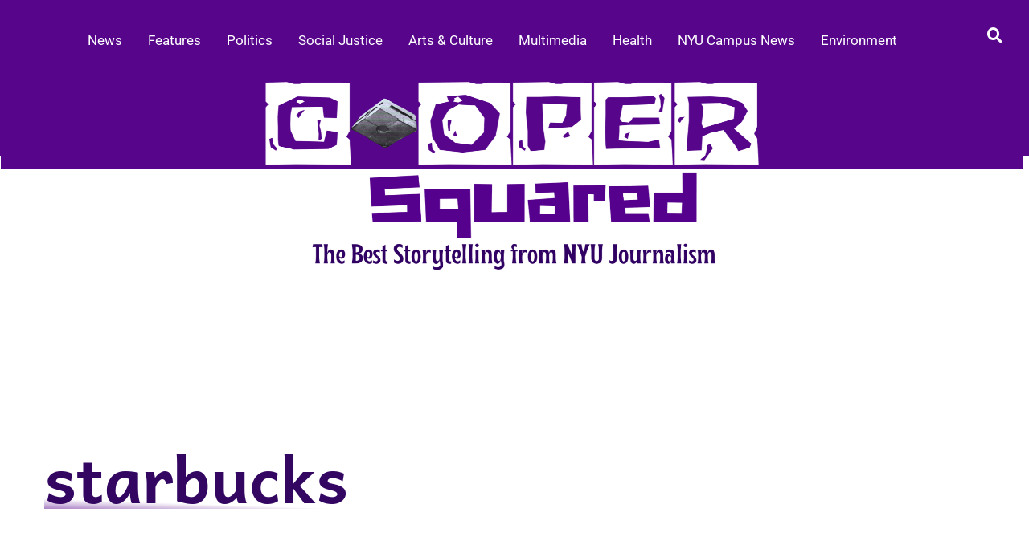

--- FILE ---
content_type: text/css
request_url: https://coopersquared.com/wp-content/uploads/elementor/css/post-8763.css?ver=1763157116
body_size: 1664
content:
.elementor-8763 .elementor-element.elementor-element-4738e1a2{--display:flex;--flex-direction:row;--container-widget-width:calc( ( 1 - var( --container-widget-flex-grow ) ) * 100% );--container-widget-height:100%;--container-widget-flex-grow:1;--container-widget-align-self:stretch;--flex-wrap-mobile:wrap;--justify-content:center;--align-items:center;--gap:0px 0px;--row-gap:0px;--column-gap:0px;--margin-top:0px;--margin-bottom:0px;--margin-left:0px;--margin-right:0px;--padding-top:30px;--padding-bottom:20px;--padding-left:20px;--padding-right:20px;}.elementor-8763 .elementor-element.elementor-element-4738e1a2:not(.elementor-motion-effects-element-type-background), .elementor-8763 .elementor-element.elementor-element-4738e1a2 > .elementor-motion-effects-container > .elementor-motion-effects-layer{background-color:#57068C;}.elementor-8763 .elementor-element.elementor-element-6c0d5c88{--display:flex;--flex-direction:column;--container-widget-width:calc( ( 1 - var( --container-widget-flex-grow ) ) * 100% );--container-widget-height:initial;--container-widget-flex-grow:0;--container-widget-align-self:initial;--flex-wrap-mobile:wrap;--align-items:flex-start;}.elementor-8763 .elementor-element.elementor-element-6c0d5c88.e-con{--flex-grow:0;--flex-shrink:0;}.elementor-widget-navigation-menu a.hfe-menu-item, .elementor-widget-navigation-menu a.hfe-sub-menu-item{font-family:var( --e-global-typography-primary-font-family ), Sans-serif;font-weight:var( --e-global-typography-primary-font-weight );}.elementor-widget-navigation-menu .menu-item a.hfe-menu-item, .elementor-widget-navigation-menu .sub-menu a.hfe-sub-menu-item{color:var( --e-global-color-text );}.elementor-widget-navigation-menu .menu-item a.hfe-menu-item:hover,
								.elementor-widget-navigation-menu .sub-menu a.hfe-sub-menu-item:hover,
								.elementor-widget-navigation-menu .menu-item.current-menu-item a.hfe-menu-item,
								.elementor-widget-navigation-menu .menu-item a.hfe-menu-item.highlighted,
								.elementor-widget-navigation-menu .menu-item a.hfe-menu-item:focus{color:var( --e-global-color-accent );}.elementor-widget-navigation-menu .hfe-nav-menu-layout:not(.hfe-pointer__framed) .menu-item.parent a.hfe-menu-item:before,
								.elementor-widget-navigation-menu .hfe-nav-menu-layout:not(.hfe-pointer__framed) .menu-item.parent a.hfe-menu-item:after{background-color:var( --e-global-color-accent );}.elementor-widget-navigation-menu .hfe-nav-menu-layout:not(.hfe-pointer__framed) .menu-item.parent .sub-menu .hfe-has-submenu-container a:after{background-color:var( --e-global-color-accent );}.elementor-widget-navigation-menu .hfe-pointer__framed .menu-item.parent a.hfe-menu-item:before,
								.elementor-widget-navigation-menu .hfe-pointer__framed .menu-item.parent a.hfe-menu-item:after{border-color:var( --e-global-color-accent );}
							.elementor-widget-navigation-menu .sub-menu li a.hfe-sub-menu-item,
							.elementor-widget-navigation-menu nav.hfe-dropdown li a.hfe-sub-menu-item,
							.elementor-widget-navigation-menu nav.hfe-dropdown li a.hfe-menu-item,
							.elementor-widget-navigation-menu nav.hfe-dropdown-expandible li a.hfe-menu-item,
							.elementor-widget-navigation-menu nav.hfe-dropdown-expandible li a.hfe-sub-menu-item{font-family:var( --e-global-typography-accent-font-family ), Sans-serif;font-weight:var( --e-global-typography-accent-font-weight );}.elementor-widget-navigation-menu .menu-item a.hfe-menu-item.elementor-button{font-family:var( --e-global-typography-accent-font-family ), Sans-serif;font-weight:var( --e-global-typography-accent-font-weight );background-color:var( --e-global-color-accent );}.elementor-widget-navigation-menu .menu-item a.hfe-menu-item.elementor-button:hover{background-color:var( --e-global-color-accent );}.elementor-8763 .elementor-element.elementor-element-34c893dd .hfe-nav-menu__toggle{margin:0 auto;}.elementor-8763 .elementor-element.elementor-element-34c893dd .menu-item a.hfe-menu-item{padding-left:8px;padding-right:8px;}.elementor-8763 .elementor-element.elementor-element-34c893dd .menu-item a.hfe-sub-menu-item{padding-left:calc( 8px + 20px );padding-right:8px;}.elementor-8763 .elementor-element.elementor-element-34c893dd .hfe-nav-menu__layout-vertical .menu-item ul ul a.hfe-sub-menu-item{padding-left:calc( 8px + 40px );padding-right:8px;}.elementor-8763 .elementor-element.elementor-element-34c893dd .hfe-nav-menu__layout-vertical .menu-item ul ul ul a.hfe-sub-menu-item{padding-left:calc( 8px + 60px );padding-right:8px;}.elementor-8763 .elementor-element.elementor-element-34c893dd .hfe-nav-menu__layout-vertical .menu-item ul ul ul ul a.hfe-sub-menu-item{padding-left:calc( 8px + 80px );padding-right:8px;}.elementor-8763 .elementor-element.elementor-element-34c893dd .menu-item a.hfe-menu-item, .elementor-8763 .elementor-element.elementor-element-34c893dd .menu-item a.hfe-sub-menu-item{padding-top:11px;padding-bottom:11px;}body:not(.rtl) .elementor-8763 .elementor-element.elementor-element-34c893dd .hfe-nav-menu__layout-horizontal .hfe-nav-menu > li.menu-item:not(:last-child){margin-right:16px;}body.rtl .elementor-8763 .elementor-element.elementor-element-34c893dd .hfe-nav-menu__layout-horizontal .hfe-nav-menu > li.menu-item:not(:last-child){margin-left:16px;}.elementor-8763 .elementor-element.elementor-element-34c893dd nav:not(.hfe-nav-menu__layout-horizontal) .hfe-nav-menu > li.menu-item:not(:last-child){margin-bottom:16px;}body:not(.rtl) .elementor-8763 .elementor-element.elementor-element-34c893dd .hfe-nav-menu__layout-horizontal .hfe-nav-menu > li.menu-item{margin-bottom:0px;}.elementor-8763 .elementor-element.elementor-element-34c893dd a.hfe-menu-item, .elementor-8763 .elementor-element.elementor-element-34c893dd a.hfe-sub-menu-item{font-family:"Roboto", Sans-serif;font-size:17px;font-weight:400;}.elementor-8763 .elementor-element.elementor-element-34c893dd .menu-item a.hfe-menu-item, .elementor-8763 .elementor-element.elementor-element-34c893dd .sub-menu a.hfe-sub-menu-item{color:#FFFFFF;}.elementor-8763 .elementor-element.elementor-element-34c893dd .menu-item a.hfe-menu-item, .elementor-8763 .elementor-element.elementor-element-34c893dd .sub-menu, .elementor-8763 .elementor-element.elementor-element-34c893dd nav.hfe-dropdown, .elementor-8763 .elementor-element.elementor-element-34c893dd .hfe-dropdown-expandible{background-color:#FFFFFF00;}.elementor-8763 .elementor-element.elementor-element-34c893dd .menu-item a.hfe-menu-item:hover,
								.elementor-8763 .elementor-element.elementor-element-34c893dd .sub-menu a.hfe-sub-menu-item:hover,
								.elementor-8763 .elementor-element.elementor-element-34c893dd .menu-item.current-menu-item a.hfe-menu-item,
								.elementor-8763 .elementor-element.elementor-element-34c893dd .menu-item a.hfe-menu-item.highlighted,
								.elementor-8763 .elementor-element.elementor-element-34c893dd .menu-item a.hfe-menu-item:focus{color:#AB82C5;}.elementor-8763 .elementor-element.elementor-element-34c893dd .sub-menu,
								.elementor-8763 .elementor-element.elementor-element-34c893dd nav.hfe-dropdown,
								.elementor-8763 .elementor-element.elementor-element-34c893dd nav.hfe-dropdown-expandible,
								.elementor-8763 .elementor-element.elementor-element-34c893dd nav.hfe-dropdown .menu-item a.hfe-menu-item,
								.elementor-8763 .elementor-element.elementor-element-34c893dd nav.hfe-dropdown .menu-item a.hfe-sub-menu-item{background-color:#fff;}.elementor-8763 .elementor-element.elementor-element-34c893dd ul.sub-menu{width:220px;}.elementor-8763 .elementor-element.elementor-element-34c893dd .sub-menu a.hfe-sub-menu-item,
						 .elementor-8763 .elementor-element.elementor-element-34c893dd nav.hfe-dropdown li a.hfe-menu-item,
						 .elementor-8763 .elementor-element.elementor-element-34c893dd nav.hfe-dropdown li a.hfe-sub-menu-item,
						 .elementor-8763 .elementor-element.elementor-element-34c893dd nav.hfe-dropdown-expandible li a.hfe-menu-item,
						 .elementor-8763 .elementor-element.elementor-element-34c893dd nav.hfe-dropdown-expandible li a.hfe-sub-menu-item{padding-top:15px;padding-bottom:15px;}.elementor-8763 .elementor-element.elementor-element-34c893dd .sub-menu li.menu-item:not(:last-child),
						.elementor-8763 .elementor-element.elementor-element-34c893dd nav.hfe-dropdown li.menu-item:not(:last-child),
						.elementor-8763 .elementor-element.elementor-element-34c893dd nav.hfe-dropdown-expandible li.menu-item:not(:last-child){border-bottom-style:solid;border-bottom-color:#c4c4c4;border-bottom-width:1px;}.elementor-8763 .elementor-element.elementor-element-34c893dd div.hfe-nav-menu-icon:hover{color:#B1A6A6;}.elementor-8763 .elementor-element.elementor-element-34c893dd div.hfe-nav-menu-icon:hover svg{fill:#B1A6A6;}.elementor-8763 .elementor-element.elementor-element-34c893dd .hfe-nav-menu-icon{font-size:15px;border-width:0px;padding:0.35em;border-radius:0px;}.elementor-8763 .elementor-element.elementor-element-34c893dd .hfe-nav-menu-icon svg{font-size:15px;line-height:15px;height:15px;width:15px;}.elementor-8763 .elementor-element.elementor-element-34c893dd > .elementor-widget-container{margin:-9px 8px 9px 71px;padding:-2px -2px -2px -3px;border-style:none;}.elementor-8763 .elementor-element.elementor-element-34c893dd{width:var( --container-widget-width, 102.541% );max-width:102.541%;--container-widget-width:102.541%;--container-widget-flex-grow:0;z-index:3;--e-transform-transition-duration:200ms;}.elementor-8763 .elementor-element.elementor-element-34c893dd.elementor-element{--align-self:flex-start;--flex-grow:0;--flex-shrink:0;}.elementor-8763 .elementor-element.elementor-element-32fb313{--display:flex;}.elementor-widget-hfe-search-button input[type="search"].hfe-search-form__input,.elementor-widget-hfe-search-button .hfe-search-icon-toggle{font-family:var( --e-global-typography-primary-font-family ), Sans-serif;font-weight:var( --e-global-typography-primary-font-weight );}.elementor-widget-hfe-search-button .hfe-search-form__input{color:var( --e-global-color-text );}.elementor-widget-hfe-search-button .hfe-search-form__input::placeholder{color:var( --e-global-color-text );}.elementor-widget-hfe-search-button .hfe-search-form__container, .elementor-widget-hfe-search-button .hfe-search-icon-toggle .hfe-search-form__input,.elementor-widget-hfe-search-button .hfe-input-focus .hfe-search-icon-toggle .hfe-search-form__input{border-color:var( --e-global-color-primary );}.elementor-widget-hfe-search-button .hfe-search-form__input:focus::placeholder{color:var( --e-global-color-text );}.elementor-widget-hfe-search-button .hfe-search-form__container button#clear-with-button,
					.elementor-widget-hfe-search-button .hfe-search-form__container button#clear,
					.elementor-widget-hfe-search-button .hfe-search-icon-toggle button#clear{color:var( --e-global-color-text );}.elementor-8763 .elementor-element.elementor-element-44869e0 .hfe-input-focus .hfe-search-icon-toggle input[type=search]{width:250px;}.elementor-8763 .elementor-element.elementor-element-44869e0 .hfe-input-focus .hfe-search-form__input:focus{background-color:#ededed;}.elementor-8763 .elementor-element.elementor-element-44869e0 .hfe-input-focus .hfe-search-icon-toggle .hfe-search-form__input{border-style:none;border-radius:3px;}.elementor-8763 .elementor-element.elementor-element-44869e0 .hfe-search-icon-toggle i{color:#FFFFFF;border-color:#FFFFFF;fill:#FFFFFF;}.elementor-8763 .elementor-element.elementor-element-44869e0 .hfe-search-icon-toggle input[type=search]{padding:0 calc( 19px / 2);}.elementor-8763 .elementor-element.elementor-element-44869e0 .hfe-search-icon-toggle i.fa-search:before{font-size:19px;}.elementor-8763 .elementor-element.elementor-element-44869e0 .hfe-search-icon-toggle i.fa-search, .elementor-8763 .elementor-element.elementor-element-44869e0 .hfe-search-icon-toggle{width:19px;}.elementor-8763 .elementor-element.elementor-element-44869e0 > .elementor-widget-container{margin:-16px 0px 0px 0px;}.elementor-8763 .elementor-element.elementor-element-3f643d6c{--display:flex;--flex-direction:column;--container-widget-width:100%;--container-widget-height:initial;--container-widget-flex-grow:0;--container-widget-align-self:initial;--flex-wrap-mobile:wrap;}.elementor-8763 .elementor-element.elementor-element-3f643d6c:not(.elementor-motion-effects-element-type-background), .elementor-8763 .elementor-element.elementor-element-3f643d6c > .elementor-motion-effects-container > .elementor-motion-effects-layer{background-color:#57068C;}.elementor-widget-image .widget-image-caption{color:var( --e-global-color-text );font-family:var( --e-global-typography-text-font-family ), Sans-serif;font-weight:var( --e-global-typography-text-font-weight );}.elementor-8763 .elementor-element.elementor-element-5afc3023{text-align:center;width:100%;max-width:100%;}.elementor-8763 .elementor-element.elementor-element-5afc3023 img{width:96%;max-width:98%;height:115px;}.elementor-8763 .elementor-element.elementor-element-5afc3023 > .elementor-widget-container{margin:-23px -2px -27px -9px;background-color:#57068C;}.elementor-8763 .elementor-element.elementor-element-23cc6a47{--display:flex;--flex-direction:column;--container-widget-width:100%;--container-widget-height:initial;--container-widget-flex-grow:0;--container-widget-align-self:initial;--flex-wrap-mobile:wrap;}.elementor-8763 .elementor-element.elementor-element-3dfd2b62 img{width:83%;max-width:87%;height:137px;}.elementor-8763 .elementor-element.elementor-element-3dfd2b62 > .elementor-widget-container{margin:4px -2px 3px 3px;padding:3px 9px -5px -2px;}@media(min-width:768px){.elementor-8763 .elementor-element.elementor-element-6c0d5c88{--width:95.833%;}.elementor-8763 .elementor-element.elementor-element-3f643d6c{--content-width:1600px;}.elementor-8763 .elementor-element.elementor-element-23cc6a47{--content-width:1600px;}}@media(max-width:1024px){body:not(.rtl) .elementor-8763 .elementor-element.elementor-element-34c893dd.hfe-nav-menu__breakpoint-tablet .hfe-nav-menu__layout-horizontal .hfe-nav-menu > li.menu-item:not(:last-child){margin-right:0px;}body .elementor-8763 .elementor-element.elementor-element-34c893dd nav.hfe-nav-menu__layout-vertical .hfe-nav-menu > li.menu-item:not(:last-child){margin-bottom:0px;}.elementor-8763 .elementor-element.elementor-element-34c893dd > .elementor-widget-container{margin:-1px -1px -1px -1px;}}@media(max-width:767px){body:not(.rtl) .elementor-8763 .elementor-element.elementor-element-34c893dd.hfe-nav-menu__breakpoint-mobile .hfe-nav-menu__layout-horizontal .hfe-nav-menu > li.menu-item:not(:last-child){margin-right:0px;}body .elementor-8763 .elementor-element.elementor-element-34c893dd nav.hfe-nav-menu__layout-vertical .hfe-nav-menu > li.menu-item:not(:last-child){margin-bottom:0px;}.elementor-8763 .elementor-element.elementor-element-34c893dd > .elementor-widget-container{margin:2px 2px 2px 2px;}.elementor-8763 .elementor-element.elementor-element-5afc3023 img{width:94%;height:73px;}.elementor-8763 .elementor-element.elementor-element-3dfd2b62 img{max-width:68%;height:106px;}}

--- FILE ---
content_type: text/css
request_url: https://coopersquared.com/wp-content/uploads/elementor/css/post-8749.css?ver=1763157116
body_size: 971
content:
.elementor-8749 .elementor-element.elementor-element-5490c9cf{--display:flex;--min-height:0vh;--flex-direction:row;--container-widget-width:calc( ( 1 - var( --container-widget-flex-grow ) ) * 100% );--container-widget-height:100%;--container-widget-flex-grow:1;--container-widget-align-self:stretch;--flex-wrap-mobile:wrap;--align-items:stretch;--gap:5% 5%;--row-gap:5%;--column-gap:5%;--margin-top:3%;--margin-bottom:0%;--margin-left:0%;--margin-right:0%;--padding-top:0%;--padding-bottom:4%;--padding-left:2%;--padding-right:2%;}.elementor-8749 .elementor-element.elementor-element-787928b2{--display:flex;--flex-direction:column;--container-widget-width:100%;--container-widget-height:initial;--container-widget-flex-grow:0;--container-widget-align-self:initial;--flex-wrap-mobile:wrap;--gap:20px 20px;--row-gap:20px;--column-gap:20px;--padding-top:0%;--padding-bottom:0%;--padding-left:0%;--padding-right:0%;}.elementor-8749 .elementor-element.elementor-element-787928b2.e-con{--flex-grow:0;--flex-shrink:0;}.elementor-widget-image .widget-image-caption{color:var( --e-global-color-text );font-family:var( --e-global-typography-text-font-family ), Sans-serif;font-weight:var( --e-global-typography-text-font-weight );}.elementor-8749 .elementor-element.elementor-element-e4b465c{text-align:center;}.elementor-8749 .elementor-element.elementor-element-e4b465c img{width:1000px;max-width:100%;height:134px;object-fit:scale-down;object-position:center center;}.elementor-8749 .elementor-element.elementor-element-c42c9c5{--grid-template-columns:repeat(0, auto);--icon-size:14px;--grid-column-gap:21px;--grid-row-gap:0px;}.elementor-8749 .elementor-element.elementor-element-c42c9c5 .elementor-widget-container{text-align:center;}.elementor-8749 .elementor-element.elementor-element-c42c9c5 .elementor-social-icon{--icon-padding:0.7em;}.elementor-8749 .elementor-element.elementor-element-9033107{--display:flex;}.elementor-widget-text-editor{font-family:var( --e-global-typography-text-font-family ), Sans-serif;font-weight:var( --e-global-typography-text-font-weight );color:var( --e-global-color-text );}.elementor-widget-text-editor.elementor-drop-cap-view-stacked .elementor-drop-cap{background-color:var( --e-global-color-primary );}.elementor-widget-text-editor.elementor-drop-cap-view-framed .elementor-drop-cap, .elementor-widget-text-editor.elementor-drop-cap-view-default .elementor-drop-cap{color:var( --e-global-color-primary );border-color:var( --e-global-color-primary );}.elementor-8749 .elementor-element.elementor-element-98a6a4b{text-align:center;font-family:"Rosarivo", Sans-serif;font-size:14px;font-weight:400;line-height:27px;color:#EFEFEF;}.elementor-8749 .elementor-element.elementor-element-1e0c38bd{--display:flex;--flex-direction:column;--container-widget-width:100%;--container-widget-height:initial;--container-widget-flex-grow:0;--container-widget-align-self:initial;--flex-wrap-mobile:wrap;--gap:20px 20px;--row-gap:20px;--column-gap:20px;--padding-top:0px;--padding-bottom:0px;--padding-left:0px;--padding-right:0px;}.elementor-widget-heading .elementor-heading-title{font-family:var( --e-global-typography-primary-font-family ), Sans-serif;font-weight:var( --e-global-typography-primary-font-weight );color:var( --e-global-color-primary );}.elementor-8749 .elementor-element.elementor-element-623fdf88 .elementor-heading-title{font-family:"Protest Strike", Sans-serif;font-size:21px;font-weight:300;text-transform:capitalize;font-style:normal;text-decoration:none;line-height:19px;letter-spacing:0.87px;word-spacing:0px;color:#FFFFFF;}.elementor-8749 .elementor-element.elementor-element-3a516d3a{font-family:"Roboto", Sans-serif;font-weight:400;color:#CDCDCD;}.elementor-8749{margin:0px 0px 0px 0px;}.elementor-theme-builder-content-area{height:400px;}.elementor-location-header:before, .elementor-location-footer:before{content:"";display:table;clear:both;}.elementor-8749:not(.elementor-motion-effects-element-type-background), .elementor-8749 > .elementor-motion-effects-container > .elementor-motion-effects-layer{background-color:#57068C;}@media(max-width:1024px){.elementor-8749 .elementor-element.elementor-element-5490c9cf{--justify-content:space-between;--flex-wrap:wrap;}.elementor-8749 .elementor-element.elementor-element-787928b2{--margin-top:0%;--margin-bottom:5%;--margin-left:0%;--margin-right:0%;}.elementor-8749 .elementor-element.elementor-element-623fdf88 .elementor-heading-title{font-size:14px;}}@media(max-width:767px){.elementor-8749 .elementor-element.elementor-element-5490c9cf{--gap:40px 40px;--row-gap:40px;--column-gap:40px;--margin-top:20%;--margin-bottom:5%;--margin-left:0%;--margin-right:0%;--padding-top:0%;--padding-bottom:0%;--padding-left:5%;--padding-right:5%;}.elementor-8749 .elementor-element.elementor-element-787928b2{--margin-top:0px;--margin-bottom:0px;--margin-left:0px;--margin-right:0px;}}@media(min-width:768px){.elementor-8749 .elementor-element.elementor-element-5490c9cf{--content-width:1600px;}.elementor-8749 .elementor-element.elementor-element-787928b2{--width:64.972%;}.elementor-8749 .elementor-element.elementor-element-1e0c38bd{--width:25%;}}@media(max-width:1024px) and (min-width:768px){.elementor-8749 .elementor-element.elementor-element-787928b2{--width:100%;}.elementor-8749 .elementor-element.elementor-element-1e0c38bd{--width:45%;}}

--- FILE ---
content_type: text/css
request_url: https://coopersquared.com/wp-content/uploads/elementor/css/post-8757.css?ver=1763157121
body_size: 1069
content:
.elementor-8757 .elementor-element.elementor-element-22a36d93{--display:flex;}.elementor-widget-theme-archive-title .elementor-heading-title{font-family:var( --e-global-typography-primary-font-family ), Sans-serif;font-weight:var( --e-global-typography-primary-font-weight );color:var( --e-global-color-primary );}.elementor-8757 .elementor-element.elementor-element-252e7719 > .elementor-widget-container{background-color:transparent;margin:187px 43px 42px 45px;background-image:linear-gradient(182deg, #FFFFFF 86%, #AB82C5 100%);}.elementor-8757 .elementor-element.elementor-element-252e7719.elementor-element{--align-self:flex-start;}.elementor-8757 .elementor-element.elementor-element-252e7719{text-align:left;}.elementor-8757 .elementor-element.elementor-element-252e7719 .elementor-heading-title{font-family:"Andika", Sans-serif;font-size:79px;font-weight:800;color:#330662;}.elementor-8757 .elementor-element.elementor-element-49fc0ca2{--display:flex;}.elementor-widget-divider{--divider-color:var( --e-global-color-secondary );}.elementor-widget-divider .elementor-divider__text{color:var( --e-global-color-secondary );font-family:var( --e-global-typography-secondary-font-family ), Sans-serif;font-weight:var( --e-global-typography-secondary-font-weight );}.elementor-widget-divider.elementor-view-stacked .elementor-icon{background-color:var( --e-global-color-secondary );}.elementor-widget-divider.elementor-view-framed .elementor-icon, .elementor-widget-divider.elementor-view-default .elementor-icon{color:var( --e-global-color-secondary );border-color:var( --e-global-color-secondary );}.elementor-widget-divider.elementor-view-framed .elementor-icon, .elementor-widget-divider.elementor-view-default .elementor-icon svg{fill:var( --e-global-color-secondary );}.elementor-8757 .elementor-element.elementor-element-12a828b0{--divider-border-style:solid;--divider-color:#000;--divider-border-width:10px;}.elementor-8757 .elementor-element.elementor-element-12a828b0 > .elementor-widget-container{margin:0px 0px 36px 0px;}.elementor-8757 .elementor-element.elementor-element-12a828b0 .elementor-divider-separator{width:0%;}.elementor-8757 .elementor-element.elementor-element-12a828b0 .elementor-divider{padding-block-start:50px;padding-block-end:50px;}.elementor-widget-archive-posts .elementor-button{background-color:var( --e-global-color-accent );font-family:var( --e-global-typography-accent-font-family ), Sans-serif;font-weight:var( --e-global-typography-accent-font-weight );}.elementor-widget-archive-posts .elementor-post__title, .elementor-widget-archive-posts .elementor-post__title a{color:var( --e-global-color-secondary );font-family:var( --e-global-typography-primary-font-family ), Sans-serif;font-weight:var( --e-global-typography-primary-font-weight );}.elementor-widget-archive-posts .elementor-post__meta-data{font-family:var( --e-global-typography-secondary-font-family ), Sans-serif;font-weight:var( --e-global-typography-secondary-font-weight );}.elementor-widget-archive-posts .elementor-post__excerpt p{font-family:var( --e-global-typography-text-font-family ), Sans-serif;font-weight:var( --e-global-typography-text-font-weight );}.elementor-widget-archive-posts .elementor-post__read-more{color:var( --e-global-color-accent );}.elementor-widget-archive-posts a.elementor-post__read-more{font-family:var( --e-global-typography-accent-font-family ), Sans-serif;font-weight:var( --e-global-typography-accent-font-weight );}.elementor-widget-archive-posts .elementor-post__card .elementor-post__badge{background-color:var( --e-global-color-accent );font-family:var( --e-global-typography-accent-font-family ), Sans-serif;font-weight:var( --e-global-typography-accent-font-weight );}.elementor-widget-archive-posts .elementor-pagination{font-family:var( --e-global-typography-secondary-font-family ), Sans-serif;font-weight:var( --e-global-typography-secondary-font-weight );}.elementor-widget-archive-posts .e-load-more-message{font-family:var( --e-global-typography-secondary-font-family ), Sans-serif;font-weight:var( --e-global-typography-secondary-font-weight );}.elementor-widget-archive-posts .elementor-posts-nothing-found{color:var( --e-global-color-text );font-family:var( --e-global-typography-text-font-family ), Sans-serif;font-weight:var( --e-global-typography-text-font-weight );}.elementor-8757 .elementor-element.elementor-element-546fdb8f{--grid-row-gap:67px;--grid-column-gap:100px;}.elementor-8757 .elementor-element.elementor-element-546fdb8f .elementor-posts-container .elementor-post__thumbnail{padding-bottom:calc( 0.53 * 100% );}.elementor-8757 .elementor-element.elementor-element-546fdb8f:after{content:"0.53";}.elementor-8757 .elementor-element.elementor-element-546fdb8f .elementor-post__thumbnail__link{width:99%;}.elementor-8757 .elementor-element.elementor-element-546fdb8f .elementor-post__meta-data span + span:before{content:"|";}.elementor-8757 .elementor-element.elementor-element-546fdb8f .elementor-post__thumbnail{border-radius:50px 50px 50px 50px;}.elementor-8757 .elementor-element.elementor-element-546fdb8f.elementor-posts--thumbnail-left .elementor-post__thumbnail__link{margin-right:46px;}.elementor-8757 .elementor-element.elementor-element-546fdb8f.elementor-posts--thumbnail-right .elementor-post__thumbnail__link{margin-left:46px;}.elementor-8757 .elementor-element.elementor-element-546fdb8f.elementor-posts--thumbnail-top .elementor-post__thumbnail__link{margin-bottom:46px;}.elementor-8757 .elementor-element.elementor-element-546fdb8f .elementor-post__title, .elementor-8757 .elementor-element.elementor-element-546fdb8f .elementor-post__title a{font-family:"Protest Strike", Sans-serif;font-size:45px;font-weight:600;word-spacing:3px;}.elementor-8757 .elementor-element.elementor-element-546fdb8f .elementor-post__title{margin-bottom:19px;}.elementor-8757 .elementor-element.elementor-element-546fdb8f .elementor-post__meta-data{color:#702B9D;font-family:"Petrona", Sans-serif;font-size:25px;font-weight:400;margin-bottom:32px;}.elementor-8757 .elementor-element.elementor-element-546fdb8f .elementor-post__excerpt p{font-family:"Rosarivo", Sans-serif;font-size:22px;font-weight:400;}.elementor-8757 .elementor-element.elementor-element-546fdb8f .elementor-post__excerpt{margin-bottom:21px;}.elementor-8757 .elementor-element.elementor-element-546fdb8f .elementor-post__read-more{color:#702B9D;}.elementor-8757 .elementor-element.elementor-element-546fdb8f a.elementor-post__read-more{font-family:"Petrona", Sans-serif;font-size:19px;font-weight:500;}.elementor-8757 .elementor-element.elementor-element-546fdb8f .elementor-post__text{margin-bottom:38px;}.elementor-8757 .elementor-element.elementor-element-546fdb8f .elementor-pagination{text-align:center;font-family:"Phudu", Sans-serif;font-size:21px;font-weight:500;line-height:84px;margin-top:85px;}.elementor-8757 .elementor-element.elementor-element-546fdb8f .elementor-pagination .page-numbers:not(.dots){color:var( --e-global-color-secondary );}.elementor-8757 .elementor-element.elementor-element-546fdb8f .elementor-pagination a.page-numbers:hover{color:var( --e-global-color-text );}body:not(.rtl) .elementor-8757 .elementor-element.elementor-element-546fdb8f .elementor-pagination .page-numbers:not(:first-child){margin-left:calc( 21px/2 );}body:not(.rtl) .elementor-8757 .elementor-element.elementor-element-546fdb8f .elementor-pagination .page-numbers:not(:last-child){margin-right:calc( 21px/2 );}body.rtl .elementor-8757 .elementor-element.elementor-element-546fdb8f .elementor-pagination .page-numbers:not(:first-child){margin-right:calc( 21px/2 );}body.rtl .elementor-8757 .elementor-element.elementor-element-546fdb8f .elementor-pagination .page-numbers:not(:last-child){margin-left:calc( 21px/2 );}.elementor-8757 .elementor-element.elementor-element-da88924{--display:flex;}@media(min-width:768px){.elementor-8757 .elementor-element.elementor-element-49fc0ca2{--width:95%;}}@media(max-width:767px){.elementor-8757 .elementor-element.elementor-element-252e7719{text-align:left;}.elementor-8757 .elementor-element.elementor-element-252e7719 .elementor-heading-title{font-size:57px;}.elementor-8757 .elementor-element.elementor-element-12a828b0 .elementor-divider-separator{width:0%;}.elementor-8757 .elementor-element.elementor-element-12a828b0 .elementor-divider{padding-block-start:2px;padding-block-end:2px;}.elementor-8757 .elementor-element.elementor-element-546fdb8f .elementor-posts-container .elementor-post__thumbnail{padding-bottom:calc( 0.5 * 100% );}.elementor-8757 .elementor-element.elementor-element-546fdb8f:after{content:"0.5";}.elementor-8757 .elementor-element.elementor-element-546fdb8f .elementor-post__thumbnail__link{width:100%;}.elementor-8757 .elementor-element.elementor-element-546fdb8f .elementor-post__title, .elementor-8757 .elementor-element.elementor-element-546fdb8f .elementor-post__title a{font-size:32px;}}

--- FILE ---
content_type: text/css
request_url: https://coopersquared.com/wp-content/uploads/elementor/google-fonts/css/phudu.css?ver=1747949878
body_size: 439
content:
/* cyrillic-ext */
@font-face {
  font-family: 'Phudu';
  font-style: normal;
  font-weight: 300;
  font-display: swap;
  src: url(https://coopersquared.com/wp-content/uploads/elementor/google-fonts/fonts/phudu-0flavpshk0ya-5mvub48za.woff2) format('woff2');
  unicode-range: U+0460-052F, U+1C80-1C8A, U+20B4, U+2DE0-2DFF, U+A640-A69F, U+FE2E-FE2F;
}
/* vietnamese */
@font-face {
  font-family: 'Phudu';
  font-style: normal;
  font-weight: 300;
  font-display: swap;
  src: url(https://coopersquared.com/wp-content/uploads/elementor/google-fonts/fonts/phudu-0flavpshk0ya-5mxub48za.woff2) format('woff2');
  unicode-range: U+0102-0103, U+0110-0111, U+0128-0129, U+0168-0169, U+01A0-01A1, U+01AF-01B0, U+0300-0301, U+0303-0304, U+0308-0309, U+0323, U+0329, U+1EA0-1EF9, U+20AB;
}
/* latin-ext */
@font-face {
  font-family: 'Phudu';
  font-style: normal;
  font-weight: 300;
  font-display: swap;
  src: url(https://coopersquared.com/wp-content/uploads/elementor/google-fonts/fonts/phudu-0flavpshk0ya-5mwub48za.woff2) format('woff2');
  unicode-range: U+0100-02BA, U+02BD-02C5, U+02C7-02CC, U+02CE-02D7, U+02DD-02FF, U+0304, U+0308, U+0329, U+1D00-1DBF, U+1E00-1E9F, U+1EF2-1EFF, U+2020, U+20A0-20AB, U+20AD-20C0, U+2113, U+2C60-2C7F, U+A720-A7FF;
}
/* latin */
@font-face {
  font-family: 'Phudu';
  font-style: normal;
  font-weight: 300;
  font-display: swap;
  src: url(https://coopersquared.com/wp-content/uploads/elementor/google-fonts/fonts/phudu-0flavpshk0ya-5myub4.woff2) format('woff2');
  unicode-range: U+0000-00FF, U+0131, U+0152-0153, U+02BB-02BC, U+02C6, U+02DA, U+02DC, U+0304, U+0308, U+0329, U+2000-206F, U+20AC, U+2122, U+2191, U+2193, U+2212, U+2215, U+FEFF, U+FFFD;
}
/* cyrillic-ext */
@font-face {
  font-family: 'Phudu';
  font-style: normal;
  font-weight: 400;
  font-display: swap;
  src: url(https://coopersquared.com/wp-content/uploads/elementor/google-fonts/fonts/phudu-0flavpshk0ya-5mvub48za.woff2) format('woff2');
  unicode-range: U+0460-052F, U+1C80-1C8A, U+20B4, U+2DE0-2DFF, U+A640-A69F, U+FE2E-FE2F;
}
/* vietnamese */
@font-face {
  font-family: 'Phudu';
  font-style: normal;
  font-weight: 400;
  font-display: swap;
  src: url(https://coopersquared.com/wp-content/uploads/elementor/google-fonts/fonts/phudu-0flavpshk0ya-5mxub48za.woff2) format('woff2');
  unicode-range: U+0102-0103, U+0110-0111, U+0128-0129, U+0168-0169, U+01A0-01A1, U+01AF-01B0, U+0300-0301, U+0303-0304, U+0308-0309, U+0323, U+0329, U+1EA0-1EF9, U+20AB;
}
/* latin-ext */
@font-face {
  font-family: 'Phudu';
  font-style: normal;
  font-weight: 400;
  font-display: swap;
  src: url(https://coopersquared.com/wp-content/uploads/elementor/google-fonts/fonts/phudu-0flavpshk0ya-5mwub48za.woff2) format('woff2');
  unicode-range: U+0100-02BA, U+02BD-02C5, U+02C7-02CC, U+02CE-02D7, U+02DD-02FF, U+0304, U+0308, U+0329, U+1D00-1DBF, U+1E00-1E9F, U+1EF2-1EFF, U+2020, U+20A0-20AB, U+20AD-20C0, U+2113, U+2C60-2C7F, U+A720-A7FF;
}
/* latin */
@font-face {
  font-family: 'Phudu';
  font-style: normal;
  font-weight: 400;
  font-display: swap;
  src: url(https://coopersquared.com/wp-content/uploads/elementor/google-fonts/fonts/phudu-0flavpshk0ya-5myub4.woff2) format('woff2');
  unicode-range: U+0000-00FF, U+0131, U+0152-0153, U+02BB-02BC, U+02C6, U+02DA, U+02DC, U+0304, U+0308, U+0329, U+2000-206F, U+20AC, U+2122, U+2191, U+2193, U+2212, U+2215, U+FEFF, U+FFFD;
}
/* cyrillic-ext */
@font-face {
  font-family: 'Phudu';
  font-style: normal;
  font-weight: 500;
  font-display: swap;
  src: url(https://coopersquared.com/wp-content/uploads/elementor/google-fonts/fonts/phudu-0flavpshk0ya-5mvub48za.woff2) format('woff2');
  unicode-range: U+0460-052F, U+1C80-1C8A, U+20B4, U+2DE0-2DFF, U+A640-A69F, U+FE2E-FE2F;
}
/* vietnamese */
@font-face {
  font-family: 'Phudu';
  font-style: normal;
  font-weight: 500;
  font-display: swap;
  src: url(https://coopersquared.com/wp-content/uploads/elementor/google-fonts/fonts/phudu-0flavpshk0ya-5mxub48za.woff2) format('woff2');
  unicode-range: U+0102-0103, U+0110-0111, U+0128-0129, U+0168-0169, U+01A0-01A1, U+01AF-01B0, U+0300-0301, U+0303-0304, U+0308-0309, U+0323, U+0329, U+1EA0-1EF9, U+20AB;
}
/* latin-ext */
@font-face {
  font-family: 'Phudu';
  font-style: normal;
  font-weight: 500;
  font-display: swap;
  src: url(https://coopersquared.com/wp-content/uploads/elementor/google-fonts/fonts/phudu-0flavpshk0ya-5mwub48za.woff2) format('woff2');
  unicode-range: U+0100-02BA, U+02BD-02C5, U+02C7-02CC, U+02CE-02D7, U+02DD-02FF, U+0304, U+0308, U+0329, U+1D00-1DBF, U+1E00-1E9F, U+1EF2-1EFF, U+2020, U+20A0-20AB, U+20AD-20C0, U+2113, U+2C60-2C7F, U+A720-A7FF;
}
/* latin */
@font-face {
  font-family: 'Phudu';
  font-style: normal;
  font-weight: 500;
  font-display: swap;
  src: url(https://coopersquared.com/wp-content/uploads/elementor/google-fonts/fonts/phudu-0flavpshk0ya-5myub4.woff2) format('woff2');
  unicode-range: U+0000-00FF, U+0131, U+0152-0153, U+02BB-02BC, U+02C6, U+02DA, U+02DC, U+0304, U+0308, U+0329, U+2000-206F, U+20AC, U+2122, U+2191, U+2193, U+2212, U+2215, U+FEFF, U+FFFD;
}
/* cyrillic-ext */
@font-face {
  font-family: 'Phudu';
  font-style: normal;
  font-weight: 600;
  font-display: swap;
  src: url(https://coopersquared.com/wp-content/uploads/elementor/google-fonts/fonts/phudu-0flavpshk0ya-5mvub48za.woff2) format('woff2');
  unicode-range: U+0460-052F, U+1C80-1C8A, U+20B4, U+2DE0-2DFF, U+A640-A69F, U+FE2E-FE2F;
}
/* vietnamese */
@font-face {
  font-family: 'Phudu';
  font-style: normal;
  font-weight: 600;
  font-display: swap;
  src: url(https://coopersquared.com/wp-content/uploads/elementor/google-fonts/fonts/phudu-0flavpshk0ya-5mxub48za.woff2) format('woff2');
  unicode-range: U+0102-0103, U+0110-0111, U+0128-0129, U+0168-0169, U+01A0-01A1, U+01AF-01B0, U+0300-0301, U+0303-0304, U+0308-0309, U+0323, U+0329, U+1EA0-1EF9, U+20AB;
}
/* latin-ext */
@font-face {
  font-family: 'Phudu';
  font-style: normal;
  font-weight: 600;
  font-display: swap;
  src: url(https://coopersquared.com/wp-content/uploads/elementor/google-fonts/fonts/phudu-0flavpshk0ya-5mwub48za.woff2) format('woff2');
  unicode-range: U+0100-02BA, U+02BD-02C5, U+02C7-02CC, U+02CE-02D7, U+02DD-02FF, U+0304, U+0308, U+0329, U+1D00-1DBF, U+1E00-1E9F, U+1EF2-1EFF, U+2020, U+20A0-20AB, U+20AD-20C0, U+2113, U+2C60-2C7F, U+A720-A7FF;
}
/* latin */
@font-face {
  font-family: 'Phudu';
  font-style: normal;
  font-weight: 600;
  font-display: swap;
  src: url(https://coopersquared.com/wp-content/uploads/elementor/google-fonts/fonts/phudu-0flavpshk0ya-5myub4.woff2) format('woff2');
  unicode-range: U+0000-00FF, U+0131, U+0152-0153, U+02BB-02BC, U+02C6, U+02DA, U+02DC, U+0304, U+0308, U+0329, U+2000-206F, U+20AC, U+2122, U+2191, U+2193, U+2212, U+2215, U+FEFF, U+FFFD;
}
/* cyrillic-ext */
@font-face {
  font-family: 'Phudu';
  font-style: normal;
  font-weight: 700;
  font-display: swap;
  src: url(https://coopersquared.com/wp-content/uploads/elementor/google-fonts/fonts/phudu-0flavpshk0ya-5mvub48za.woff2) format('woff2');
  unicode-range: U+0460-052F, U+1C80-1C8A, U+20B4, U+2DE0-2DFF, U+A640-A69F, U+FE2E-FE2F;
}
/* vietnamese */
@font-face {
  font-family: 'Phudu';
  font-style: normal;
  font-weight: 700;
  font-display: swap;
  src: url(https://coopersquared.com/wp-content/uploads/elementor/google-fonts/fonts/phudu-0flavpshk0ya-5mxub48za.woff2) format('woff2');
  unicode-range: U+0102-0103, U+0110-0111, U+0128-0129, U+0168-0169, U+01A0-01A1, U+01AF-01B0, U+0300-0301, U+0303-0304, U+0308-0309, U+0323, U+0329, U+1EA0-1EF9, U+20AB;
}
/* latin-ext */
@font-face {
  font-family: 'Phudu';
  font-style: normal;
  font-weight: 700;
  font-display: swap;
  src: url(https://coopersquared.com/wp-content/uploads/elementor/google-fonts/fonts/phudu-0flavpshk0ya-5mwub48za.woff2) format('woff2');
  unicode-range: U+0100-02BA, U+02BD-02C5, U+02C7-02CC, U+02CE-02D7, U+02DD-02FF, U+0304, U+0308, U+0329, U+1D00-1DBF, U+1E00-1E9F, U+1EF2-1EFF, U+2020, U+20A0-20AB, U+20AD-20C0, U+2113, U+2C60-2C7F, U+A720-A7FF;
}
/* latin */
@font-face {
  font-family: 'Phudu';
  font-style: normal;
  font-weight: 700;
  font-display: swap;
  src: url(https://coopersquared.com/wp-content/uploads/elementor/google-fonts/fonts/phudu-0flavpshk0ya-5myub4.woff2) format('woff2');
  unicode-range: U+0000-00FF, U+0131, U+0152-0153, U+02BB-02BC, U+02C6, U+02DA, U+02DC, U+0304, U+0308, U+0329, U+2000-206F, U+20AC, U+2122, U+2191, U+2193, U+2212, U+2215, U+FEFF, U+FFFD;
}
/* cyrillic-ext */
@font-face {
  font-family: 'Phudu';
  font-style: normal;
  font-weight: 800;
  font-display: swap;
  src: url(https://coopersquared.com/wp-content/uploads/elementor/google-fonts/fonts/phudu-0flavpshk0ya-5mvub48za.woff2) format('woff2');
  unicode-range: U+0460-052F, U+1C80-1C8A, U+20B4, U+2DE0-2DFF, U+A640-A69F, U+FE2E-FE2F;
}
/* vietnamese */
@font-face {
  font-family: 'Phudu';
  font-style: normal;
  font-weight: 800;
  font-display: swap;
  src: url(https://coopersquared.com/wp-content/uploads/elementor/google-fonts/fonts/phudu-0flavpshk0ya-5mxub48za.woff2) format('woff2');
  unicode-range: U+0102-0103, U+0110-0111, U+0128-0129, U+0168-0169, U+01A0-01A1, U+01AF-01B0, U+0300-0301, U+0303-0304, U+0308-0309, U+0323, U+0329, U+1EA0-1EF9, U+20AB;
}
/* latin-ext */
@font-face {
  font-family: 'Phudu';
  font-style: normal;
  font-weight: 800;
  font-display: swap;
  src: url(https://coopersquared.com/wp-content/uploads/elementor/google-fonts/fonts/phudu-0flavpshk0ya-5mwub48za.woff2) format('woff2');
  unicode-range: U+0100-02BA, U+02BD-02C5, U+02C7-02CC, U+02CE-02D7, U+02DD-02FF, U+0304, U+0308, U+0329, U+1D00-1DBF, U+1E00-1E9F, U+1EF2-1EFF, U+2020, U+20A0-20AB, U+20AD-20C0, U+2113, U+2C60-2C7F, U+A720-A7FF;
}
/* latin */
@font-face {
  font-family: 'Phudu';
  font-style: normal;
  font-weight: 800;
  font-display: swap;
  src: url(https://coopersquared.com/wp-content/uploads/elementor/google-fonts/fonts/phudu-0flavpshk0ya-5myub4.woff2) format('woff2');
  unicode-range: U+0000-00FF, U+0131, U+0152-0153, U+02BB-02BC, U+02C6, U+02DA, U+02DC, U+0304, U+0308, U+0329, U+2000-206F, U+20AC, U+2122, U+2191, U+2193, U+2212, U+2215, U+FEFF, U+FFFD;
}
/* cyrillic-ext */
@font-face {
  font-family: 'Phudu';
  font-style: normal;
  font-weight: 900;
  font-display: swap;
  src: url(https://coopersquared.com/wp-content/uploads/elementor/google-fonts/fonts/phudu-0flavpshk0ya-5mvub48za.woff2) format('woff2');
  unicode-range: U+0460-052F, U+1C80-1C8A, U+20B4, U+2DE0-2DFF, U+A640-A69F, U+FE2E-FE2F;
}
/* vietnamese */
@font-face {
  font-family: 'Phudu';
  font-style: normal;
  font-weight: 900;
  font-display: swap;
  src: url(https://coopersquared.com/wp-content/uploads/elementor/google-fonts/fonts/phudu-0flavpshk0ya-5mxub48za.woff2) format('woff2');
  unicode-range: U+0102-0103, U+0110-0111, U+0128-0129, U+0168-0169, U+01A0-01A1, U+01AF-01B0, U+0300-0301, U+0303-0304, U+0308-0309, U+0323, U+0329, U+1EA0-1EF9, U+20AB;
}
/* latin-ext */
@font-face {
  font-family: 'Phudu';
  font-style: normal;
  font-weight: 900;
  font-display: swap;
  src: url(https://coopersquared.com/wp-content/uploads/elementor/google-fonts/fonts/phudu-0flavpshk0ya-5mwub48za.woff2) format('woff2');
  unicode-range: U+0100-02BA, U+02BD-02C5, U+02C7-02CC, U+02CE-02D7, U+02DD-02FF, U+0304, U+0308, U+0329, U+1D00-1DBF, U+1E00-1E9F, U+1EF2-1EFF, U+2020, U+20A0-20AB, U+20AD-20C0, U+2113, U+2C60-2C7F, U+A720-A7FF;
}
/* latin */
@font-face {
  font-family: 'Phudu';
  font-style: normal;
  font-weight: 900;
  font-display: swap;
  src: url(https://coopersquared.com/wp-content/uploads/elementor/google-fonts/fonts/phudu-0flavpshk0ya-5myub4.woff2) format('woff2');
  unicode-range: U+0000-00FF, U+0131, U+0152-0153, U+02BB-02BC, U+02C6, U+02DA, U+02DC, U+0304, U+0308, U+0329, U+2000-206F, U+20AC, U+2122, U+2191, U+2193, U+2212, U+2215, U+FEFF, U+FFFD;
}
